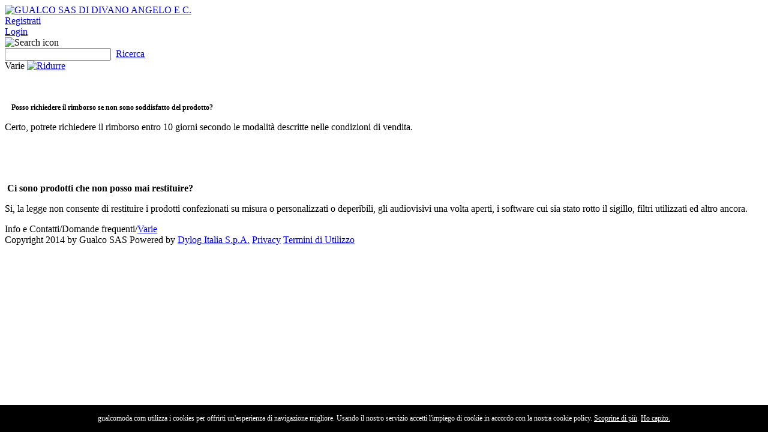

--- FILE ---
content_type: text/html; charset=utf-8
request_url: http://gualcomoda.com/Info-e-Contatti/Domande-frequenti/Varie.aspx
body_size: 47117
content:
<!DOCTYPE html PUBLIC "-//W3C//DTD XHTML 1.0 Transitional//EN" "http://www.w3.org/TR/xhtml1/DTD/xhtml1-transitional.dtd">
<html  xml:lang="it-IT" lang="it-IT" xmlns="http://www.w3.org/1999/xhtml">
<head id="Head">
<!--**********************************************************************************-->
<!-- DotNetNuke - http://www.dotnetnuke.com                                          -->
<!-- Copyright (c) 2002-2012                                                          -->
<!-- by DotNetNuke Corporation                                                        -->
<!--**********************************************************************************-->
<title>
	Varie
</title><meta content="text/html; charset=UTF-8" http-equiv="Content-Type" /><meta content="text/javascript" http-equiv="Content-Script-Type" /><meta content="text/css" http-equiv="Content-Style-Type" /><meta id="MetaDescription" name="DESCRIPTION" content="Varie" /><meta id="MetaKeywords" name="KEYWORDS" content="Varie,DotNetNuke,DNN" /><meta id="MetaCopyright" name="COPYRIGHT" content="Copyright 2014 by Gualco SAS" /><meta id="MetaGenerator" name="GENERATOR" content="DotNetNuke " /><meta id="MetaAuthor" name="AUTHOR" content="GUALCO SAS DI DIVANO ANGELO E C." /><meta name="RESOURCE-TYPE" content="DOCUMENT" /><meta name="DISTRIBUTION" content="GLOBAL" /><meta id="MetaRobots" name="ROBOTS" content="INDEX, FOLLOW" /><meta name="REVISIT-AFTER" content="1 DAYS" /><meta name="RATING" content="GENERAL" /><meta http-equiv="PAGE-ENTER" content="RevealTrans(Duration=0,Transition=1)" /><meta http-equiv="X-UA-Compatible" content="IE=edge" /><style id="StylePlaceholder" type="text/css"></style><link href="/Portals/_default/default.css?cdv=1899" type="text/css" rel="stylesheet"/><link href="/Portals/_default/Skins/Dy_Empower_5/skin.css?cdv=1899" type="text/css" rel="stylesheet"/><link href="/Portals/_default/Containers/Dy_Empower/C02.css?cdv=1899" type="text/css" rel="stylesheet"/><link href="/Portals/gualcosas_lineaweb_dylog_it/portal.css?cdv=1899" type="text/css" rel="stylesheet"/><script src="http://ajax.googleapis.com/ajax/libs/jquery/1.8.2/jquery.min.js?cdv=1899" type="text/javascript"></script><script src="http://ajax.googleapis.com/ajax/libs/jqueryui/1.9.0/jquery-ui.min.js?cdv=1899" type="text/javascript"></script><link href="http://gualcosas.lineaweb.dylog.it/Info-e-Contatti/Domande-frequenti/Varie.aspx" rel="canonical" /></head>
<body id="Body" style="background-image: url(&#39;/Portals/gualcosas_lineaweb_dylog_it/bg.png&#39;)">
    
    <form method="post" action="/Info-e-Contatti/Domande-frequenti/Varie.aspx" onsubmit="javascript:return WebForm_OnSubmit();" id="Form" enctype="multipart/form-data">
<div class="aspNetHidden">
<input type="hidden" name="StylesheetManager_TSSM" id="StylesheetManager_TSSM" value="" />
<input type="hidden" name="ScriptManager_TSM" id="ScriptManager_TSM" value="" />
<input type="hidden" name="__EVENTTARGET" id="__EVENTTARGET" value="" />
<input type="hidden" name="__EVENTARGUMENT" id="__EVENTARGUMENT" value="" />
<input type="hidden" name="__VIEWSTATE" id="__VIEWSTATE" value="/[base64]/[base64]" />
</div>

<script type="text/javascript">
//<![CDATA[
var theForm = document.forms['Form'];
if (!theForm) {
    theForm = document.Form;
}
function __doPostBack(eventTarget, eventArgument) {
    if (!theForm.onsubmit || (theForm.onsubmit() != false)) {
        theForm.__EVENTTARGET.value = eventTarget;
        theForm.__EVENTARGUMENT.value = eventArgument;
        theForm.submit();
    }
}
//]]>
</script>


<script src="/WebResource.axd?d=ZNrWcJtDkhn_tf9R6zGaIC2pNIHffap58L0DReBUiwVBHSfwJaVDQU_qpcIsnLERdvHj_CaiUI0zo3w10&amp;t=637100573640000000" type="text/javascript"></script>


<script type="text/javascript">
//<![CDATA[
var __cultureInfo = {"name":"it-IT","numberFormat":{"CurrencyDecimalDigits":2,"CurrencyDecimalSeparator":",","IsReadOnly":false,"CurrencyGroupSizes":[3],"NumberGroupSizes":[3],"PercentGroupSizes":[3],"CurrencyGroupSeparator":".","CurrencySymbol":"€","NaNSymbol":"Non un numero reale","CurrencyNegativePattern":1,"NumberNegativePattern":1,"PercentPositivePattern":1,"PercentNegativePattern":1,"NegativeInfinitySymbol":"-Infinito","NegativeSign":"-","NumberDecimalDigits":2,"NumberDecimalSeparator":",","NumberGroupSeparator":".","CurrencyPositivePattern":2,"PositiveInfinitySymbol":"+Infinito","PositiveSign":"+","PercentDecimalDigits":2,"PercentDecimalSeparator":",","PercentGroupSeparator":".","PercentSymbol":"%","PerMilleSymbol":"‰","NativeDigits":["0","1","2","3","4","5","6","7","8","9"],"DigitSubstitution":1},"dateTimeFormat":{"AMDesignator":"","Calendar":{"MinSupportedDateTime":"\/Date(-62135596800000)\/","MaxSupportedDateTime":"\/Date(253402297199999)\/","AlgorithmType":1,"CalendarType":1,"Eras":[1],"TwoDigitYearMax":2029,"IsReadOnly":false},"DateSeparator":"/","FirstDayOfWeek":1,"CalendarWeekRule":2,"FullDateTimePattern":"dddd d MMMM yyyy HH:mm:ss","LongDatePattern":"dddd d MMMM yyyy","LongTimePattern":"HH:mm:ss","MonthDayPattern":"dd MMMM","PMDesignator":"","RFC1123Pattern":"ddd, dd MMM yyyy HH\u0027:\u0027mm\u0027:\u0027ss \u0027GMT\u0027","ShortDatePattern":"dd/MM/yyyy","ShortTimePattern":"HH:mm","SortableDateTimePattern":"yyyy\u0027-\u0027MM\u0027-\u0027dd\u0027T\u0027HH\u0027:\u0027mm\u0027:\u0027ss","TimeSeparator":":","UniversalSortableDateTimePattern":"yyyy\u0027-\u0027MM\u0027-\u0027dd HH\u0027:\u0027mm\u0027:\u0027ss\u0027Z\u0027","YearMonthPattern":"MMMM yyyy","AbbreviatedDayNames":["dom","lun","mar","mer","gio","ven","sab"],"ShortestDayNames":["do","lu","ma","me","gi","ve","sa"],"DayNames":["domenica","lunedì","martedì","mercoledì","giovedì","venerdì","sabato"],"AbbreviatedMonthNames":["gen","feb","mar","apr","mag","giu","lug","ago","set","ott","nov","dic",""],"MonthNames":["gennaio","febbraio","marzo","aprile","maggio","giugno","luglio","agosto","settembre","ottobre","novembre","dicembre",""],"IsReadOnly":false,"NativeCalendarName":"calendario gregoriano","AbbreviatedMonthGenitiveNames":["gen","feb","mar","apr","mag","giu","lug","ago","set","ott","nov","dic",""],"MonthGenitiveNames":["gennaio","febbraio","marzo","aprile","maggio","giugno","luglio","agosto","settembre","ottobre","novembre","dicembre",""]},"eras":[1,"d.C.",null,0]};//]]>
</script>

<script src="/Telerik.Web.UI.WebResource.axd?_TSM_HiddenField_=ScriptManager_TSM&amp;compress=1&amp;_TSM_CombinedScripts_=%3b%3bSystem.Web.Extensions%2c+Version%3d4.0.0.0%2c+Culture%3dneutral%2c+PublicKeyToken%3d31bf3856ad364e35%3ait-IT%3a92dc34f5-462f-43bd-99ec-66234f705cd1%3aea597d4b%3ab25378d2" type="text/javascript"></script>
<script src="/js/dnn.js" type="text/javascript"></script>
<script type="text/javascript">
//<![CDATA[
function WebForm_OnSubmit() {
dnn.controls.submitComp.onsubmit();
return true;
}
//]]>
</script>

<div class="aspNetHidden">

	<input type="hidden" name="__VIEWSTATEGENERATOR" id="__VIEWSTATEGENERATOR" value="CA0B0334" />
	<input type="hidden" name="__EVENTVALIDATION" id="__EVENTVALIDATION" value="/wEdAAYTqhWXU5qbDqYHfQV6zLsMZyDXmUfaKuF0DzZzAbxA54OwZch7197Z3OuEJsehmVmMomBn03sQE2wjulocLEB1V8nzZwti40eBrdWaPdC9rCCVhOCbIPrX4LkK0Gy5W0Aurbce53q4DkbwlQET2esowFB8kQ==" />
</div><script type="text/javascript">
//<![CDATA[
Sys.WebForms.PageRequestManager._initialize('ScriptManager', 'Form', [], [], [], 90, '');
//]]>
</script>

        <script src="/js/dnn.xmlhttp.js?cdv=1899" type="text/javascript"></script><script src="/js/dnn.xmlhttp.jsxmlhttprequest.js?cdv=1899" type="text/javascript"></script><script src="/js/dnn.controls.js?cdv=1899" type="text/javascript"></script><script src="/js/dnn.controls.dnnmenu.js?cdv=1899" type="text/javascript"></script><script src="/js/dnn.modalpopup.js?cdv=1899" type="text/javascript"></script><script src="/js/dnn.dom.positioning.js?cdv=1899" type="text/javascript"></script><script src="/js/dnncore.js?cdv=1899" type="text/javascript"></script>
        
        

<script type="text/javascript">  
	if(typeof jQuery == 'undefined') {
		document.write("<script type='text/javascript' src='http://ajax.googleapis.com/ajax/libs/jquery/1.7.1/jquery.min.js'><"+"/script>");
		
    }
</script>
	
<!--Apply class to body with browser version-->
<script type="text/javascript">
	var nVer = navigator.appVersion; var nAgt = navigator.userAgent; var bN = navigator.appName; var fullV = "" + parseFloat(navigator.appVersion); var majorV = parseInt(navigator.appVersion, 10); var nameOffset, verOffset, ix; if ((verOffset = nAgt.indexOf("Opera")) !== -1) { bN = "Opera"; fullV = nAgt.substring(verOffset + 6); if ((verOffset = nAgt.indexOf("Version")) !== -1) { fullV = nAgt.substring(verOffset + 8) } } else { if ((verOffset = nAgt.indexOf("MSIE")) !== -1) { bN = "IE"; fullV = nAgt.substring(verOffset + 5) } else { if ((verOffset = nAgt.indexOf("Chrome")) !== -1) { bN = "Chrome"; fullV = nAgt.substring(verOffset + 7) } else { if ((verOffset = nAgt.indexOf("Safari")) !== -1) { bN = "Safari"; fullV = nAgt.substring(verOffset + 7); if ((verOffset = nAgt.indexOf("Version")) !== -1) { fullV = nAgt.substring(verOffset + 8) } } else { if ((verOffset = nAgt.indexOf("Firefox")) !== -1) { bN = "Firefox"; fullV = nAgt.substring(verOffset + 8) } else { if ((nameOffset = nAgt.lastIndexOf(" ") + 1) < (verOffset = nAgt.lastIndexOf("/"))) { bN = nAgt.substring(nameOffset, verOffset); fullV = nAgt.substring(verOffset + 1); if (bN.toLowerCase() == bN.toUpperCase()) { bN = navigator.appName } } } } } } } if ((ix = fullV.indexOf(";")) !== -1) { fullV = fullV.substring(0, ix) } if ((ix = fullV.indexOf(" ")) !== -1) { fullV = fullV.substring(0, ix) } majorV = parseInt("" + fullV, 10); if (isNaN(majorV)) { fullV = "" + parseFloat(navigator.appVersion); majorV = parseInt(navigator.appVersion, 10) } 
	document.getElementsByTagName("body")[0].className += " " +  bN + majorV + " cmsDNN cmsDNN5";
</script>

<div id="dnn_ControlPanel"></div>

<!--[if lte IE 7]>
<link rel="stylesheet" href="/Portals/_default/Skins/Dy_Empower_5/css/ie7.css" type="text/css"/>
<![endif]-->
<!--[if gt IE 7]>
<link rel="stylesheet" href="/Portals/_default/Skins/Dy_Empower_5/css/SkinDark2IE.css" type="text/css"/>
<![endif]-->

<div id="BgLayer1"><div id="BgLayer2"><div id="BgLayer3"><div id="Wrapper">

	<div id="HeaderBar"></div>

	<div id="Outer" class="PageWidth">
		<div id="HeaderArea">
			<div id="Logo"><a id="dnn_BindLOGO_hypLogo" title="GUALCO SAS DI DIVANO ANGELO E C." href="http://gualcomoda.com/"><img id="dnn_BindLOGO_imgLogo" src="/Portals/gualcosas_lineaweb_dylog_it/logo1.jpg" alt="GUALCO SAS DI DIVANO ANGELO E C." style="border-width:0px;" /></a></div>
			<div id="NavAux">
				<div id="User"><a id="dnn_BindUSER_registerLink" class="User" onclick="return dnnModal.show(&#39;http://gualcomoda.com/Info-e-Contatti/Domande-frequenti/Varie/ctl/Register.aspx?returnurl=http%253a%252f%252fgualcomoda.com%252fInfo-e-Contatti%252fDomande-frequenti%252fVarie.aspx&amp;popUp=true&#39;,/*showReturn*/true,600,950,true,&#39;&#39;)" href="http://gualcomoda.com/Info-e-Contatti/Domande-frequenti/Varie/ctl/Register.aspx?returnurl=http%3a%2f%2fgualcomoda.com%2fInfo-e-Contatti%2fDomande-frequenti%2fVarie.aspx">Registrati</a>
<!--close registerGroup--></div>
				<div id="Login"><a id="dnn_BindLOGIN_loginLink" title="Login" class="Login" onclick="return dnnModal.show(&#39;http://gualcomoda.com/Info-e-Contatti/Domande-frequenti/Varie/ctl/Login.aspx?returnurl=%252fInfo-e-Contatti%252fDomande-frequenti%252fVarie.aspx&amp;popUp=true&#39;,/*showReturn*/true,300,650,true,&#39;&#39;)" href="http://gualcomoda.com/Info-e-Contatti/Domande-frequenti/Varie/ctl/Login.aspx?returnurl=%2fInfo-e-Contatti%2fDomande-frequenti%2fVarie.aspx">Login</a>
<!--close loginGroup--></div>
				<div id="Language"><div class="language-object" >


</div></div>
			</div>
            <div id="Cart"></div>
			<div class="clear"></div>
		</div>

		<div id="dnn_BannerZoneTop" class="w100 DNNEmptyPane"></div>
		<div id="MenuH" class="MenuH01"><span><span class="" id="dnn_BindNAV1_ctlBindNAV1"></span></span></div>
		<div id="Search"><div id="SearchContainer">
			<div id="SearchLink"><img src="/Portals/_default/Skins/Dy_Empower_5/images/search.icon.png" alt="Search icon" border="0"/></div>
			<div id="SearchField"><div id="SearchBar"><span id="dnn_BindSEARCH_ClassicSearch">
  
  
  <input name="dnn$BindSEARCH$txtSearch" type="text" maxlength="255" size="20" id="dnn_BindSEARCH_txtSearch" class="NormalTextBox" onkeydown="return __dnn_KeyDown(&#39;13&#39;, &#39;javascript:__doPostBack(%27dnn$BindSEARCH$cmdSearch%27,%27%27)&#39;, event);" />&nbsp;
  <a id="dnn_BindSEARCH_cmdSearch" class="Search" href="javascript:__doPostBack(&#39;dnn$BindSEARCH$cmdSearch&#39;,&#39;&#39;)">Ricerca</a>
</span>


</div></div>
		</div></div>
		<div id="dnn_HomeBannerZone" class="HomeBannerZone w100 DNNEmptyPane"></div>
	
		<div id="ContentArea" class="sfondo_pagina"><div id="ContentAreaPadding">
			<div id="ContentAreaWrapper"><div id="MainContentArea_">
					<div class="zonegroup">
		<div id="dnn_ContentPane" class="pane w100"><div class="DnnModule DnnModule-DNN_HTML DnnModule-65729"><a name="65729"></a>



<div class="C02 container">
	<div class="TL">
		<div class="TR">
			<div class="TM"><div class="c_head">
  <span class="c_icon"></span>
  <span class="c_actions"></span>
  <span class="c_title"><span id="dnn_ctr65729_dnnTITLE_titleLabel" class="CTitle">Varie</span>


</span>
  <span class="c_visibility"><a onclick="if (__dnn_ContainerMaxMin_OnClick(this, &#39;dnn_ctr65729_ModuleContent&#39;)) return false;" id="dnn_ctr65729_dnnVISIBILITY_cmdVisibility" title="Ridurre" href="javascript:__doPostBack(&#39;dnn$ctr65729$dnnVISIBILITY$cmdVisibility&#39;,&#39;&#39;)"><img id="dnn_ctr65729_dnnVISIBILITY_imgVisibility" title="Ridurre" src="/Portals/_default/Containers/Dy_Empower/ico.contract.png" alt="Ridurre" /></a></span>
  <div class="clear"></div>
</div></div>
		</div>
	</div>
	<div class="ML">
		<div class="MR">
			<div class="MM"><div id="dnn_ctr65729_ContentPane" class="containercontent"><!-- Start_Module_65729 --><div id="dnn_ctr65729_ModuleContent" class="DNNModuleContent ModDNNHTMLC">
	<div id="dnn_ctr65729_HtmlModule_lblContent" class="Normal">
	<p><!--[if gte mso 9]><xml>
<w:WordDocument>
<w:View>Normal</w:View>
<w:Zoom>0</w:Zoom>
<w:TrackMoves />
<w:TrackFormatting />
<w:HyphenationZone>14</w:HyphenationZone>
<w:PunctuationKerning />
<w:ValidateAgainstSchemas />
<w:SaveIfXMLInvalid>false</w:SaveIfXMLInvalid>
<w:IgnoreMixedContent>false</w:IgnoreMixedContent>
<w:AlwaysShowPlaceholderText>false</w:AlwaysShowPlaceholderText>
<w:DoNotPromoteQF />
<w:LidThemeOther>IT</w:LidThemeOther>
<w:LidThemeAsian>X-NONE</w:LidThemeAsian>
<w:LidThemeComplexScript>X-NONE</w:LidThemeComplexScript>
<w:Compatibility>
<w:BreakWrappedTables />
<w:SnapToGridInCell />
<w:WrapTextWithPunct />
<w:UseAsianBreakRules />
<w:DontGrowAutofit />
<w:SplitPgBreakAndParaMark />
<w:DontVertAlignCellWithSp />
<w:DontBreakConstrainedForcedTables />
<w:DontVertAlignInTxbx />
<w:Word11KerningPairs />
<w:CachedColBalance />
</w:Compatibility>
<w:BrowserLevel>MicrosoftInternetExplorer4</w:BrowserLevel>
<m:mathPr>
<m:mathFont m:val="Cambria Math" />
<m:brkBin m:val="before" />
<m:brkBinSub m:val="&#45;-" />
<m:smallFrac m:val="off" />
<m:dispDef />
<m:lMargin m:val="0" />
<m:rMargin m:val="0" />
<m:defJc m:val="centerGroup" />
<m:wrapIndent m:val="1440" />
<m:intLim m:val="subSup" />
<m:naryLim m:val="undOvr" />
</m:mathPr></w:WordDocument>
</xml><![endif]--><!--[if gte mso 9]><xml>
<w:LatentStyles DefLockedState="false" DefUnhideWhenUsed="true"
DefSemiHidden="true" DefQFormat="false" DefPriority="99"
LatentStyleCount="267">
<w:LsdException Locked="false" Priority="0" SemiHidden="false"
UnhideWhenUsed="false" QFormat="true" Name="Normal" />
<w:LsdException Locked="false" Priority="9" SemiHidden="false"
UnhideWhenUsed="false" QFormat="true" Name="heading 1" />
<w:LsdException Locked="false" Priority="9" QFormat="true" Name="heading 2" />
<w:LsdException Locked="false" Priority="9" QFormat="true" Name="heading 3" />
<w:LsdException Locked="false" Priority="9" QFormat="true" Name="heading 4" />
<w:LsdException Locked="false" Priority="9" QFormat="true" Name="heading 5" />
<w:LsdException Locked="false" Priority="9" QFormat="true" Name="heading 6" />
<w:LsdException Locked="false" Priority="9" QFormat="true" Name="heading 7" />
<w:LsdException Locked="false" Priority="9" QFormat="true" Name="heading 8" />
<w:LsdException Locked="false" Priority="9" QFormat="true" Name="heading 9" />
<w:LsdException Locked="false" Priority="39" Name="toc 1" />
<w:LsdException Locked="false" Priority="39" Name="toc 2" />
<w:LsdException Locked="false" Priority="39" Name="toc 3" />
<w:LsdException Locked="false" Priority="39" Name="toc 4" />
<w:LsdException Locked="false" Priority="39" Name="toc 5" />
<w:LsdException Locked="false" Priority="39" Name="toc 6" />
<w:LsdException Locked="false" Priority="39" Name="toc 7" />
<w:LsdException Locked="false" Priority="39" Name="toc 8" />
<w:LsdException Locked="false" Priority="39" Name="toc 9" />
<w:LsdException Locked="false" Priority="35" QFormat="true" Name="caption" />
<w:LsdException Locked="false" Priority="10" SemiHidden="false"
UnhideWhenUsed="false" QFormat="true" Name="Title" />
<w:LsdException Locked="false" Priority="1" Name="Default Paragraph Font" />
<w:LsdException Locked="false" Priority="11" SemiHidden="false"
UnhideWhenUsed="false" QFormat="true" Name="Subtitle" />
<w:LsdException Locked="false" Priority="22" SemiHidden="false"
UnhideWhenUsed="false" QFormat="true" Name="Strong" />
<w:LsdException Locked="false" Priority="20" SemiHidden="false"
UnhideWhenUsed="false" QFormat="true" Name="Emphasis" />
<w:LsdException Locked="false" Priority="59" SemiHidden="false"
UnhideWhenUsed="false" Name="Table Grid" />
<w:LsdException Locked="false" UnhideWhenUsed="false" Name="Placeholder Text" />
<w:LsdException Locked="false" Priority="1" SemiHidden="false"
UnhideWhenUsed="false" QFormat="true" Name="No Spacing" />
<w:LsdException Locked="false" Priority="60" SemiHidden="false"
UnhideWhenUsed="false" Name="Light Shading" />
<w:LsdException Locked="false" Priority="61" SemiHidden="false"
UnhideWhenUsed="false" Name="Light List" />
<w:LsdException Locked="false" Priority="62" SemiHidden="false"
UnhideWhenUsed="false" Name="Light Grid" />
<w:LsdException Locked="false" Priority="63" SemiHidden="false"
UnhideWhenUsed="false" Name="Medium Shading 1" />
<w:LsdException Locked="false" Priority="64" SemiHidden="false"
UnhideWhenUsed="false" Name="Medium Shading 2" />
<w:LsdException Locked="false" Priority="65" SemiHidden="false"
UnhideWhenUsed="false" Name="Medium List 1" />
<w:LsdException Locked="false" Priority="66" SemiHidden="false"
UnhideWhenUsed="false" Name="Medium List 2" />
<w:LsdException Locked="false" Priority="67" SemiHidden="false"
UnhideWhenUsed="false" Name="Medium Grid 1" />
<w:LsdException Locked="false" Priority="68" SemiHidden="false"
UnhideWhenUsed="false" Name="Medium Grid 2" />
<w:LsdException Locked="false" Priority="69" SemiHidden="false"
UnhideWhenUsed="false" Name="Medium Grid 3" />
<w:LsdException Locked="false" Priority="70" SemiHidden="false"
UnhideWhenUsed="false" Name="Dark List" />
<w:LsdException Locked="false" Priority="71" SemiHidden="false"
UnhideWhenUsed="false" Name="Colorful Shading" />
<w:LsdException Locked="false" Priority="72" SemiHidden="false"
UnhideWhenUsed="false" Name="Colorful List" />
<w:LsdException Locked="false" Priority="73" SemiHidden="false"
UnhideWhenUsed="false" Name="Colorful Grid" />
<w:LsdException Locked="false" Priority="60" SemiHidden="false"
UnhideWhenUsed="false" Name="Light Shading Accent 1" />
<w:LsdException Locked="false" Priority="61" SemiHidden="false"
UnhideWhenUsed="false" Name="Light List Accent 1" />
<w:LsdException Locked="false" Priority="62" SemiHidden="false"
UnhideWhenUsed="false" Name="Light Grid Accent 1" />
<w:LsdException Locked="false" Priority="63" SemiHidden="false"
UnhideWhenUsed="false" Name="Medium Shading 1 Accent 1" />
<w:LsdException Locked="false" Priority="64" SemiHidden="false"
UnhideWhenUsed="false" Name="Medium Shading 2 Accent 1" />
<w:LsdException Locked="false" Priority="65" SemiHidden="false"
UnhideWhenUsed="false" Name="Medium List 1 Accent 1" />
<w:LsdException Locked="false" UnhideWhenUsed="false" Name="Revision" />
<w:LsdException Locked="false" Priority="34" SemiHidden="false"
UnhideWhenUsed="false" QFormat="true" Name="List Paragraph" />
<w:LsdException Locked="false" Priority="29" SemiHidden="false"
UnhideWhenUsed="false" QFormat="true" Name="Quote" />
<w:LsdException Locked="false" Priority="30" SemiHidden="false"
UnhideWhenUsed="false" QFormat="true" Name="Intense Quote" />
<w:LsdException Locked="false" Priority="66" SemiHidden="false"
UnhideWhenUsed="false" Name="Medium List 2 Accent 1" />
<w:LsdException Locked="false" Priority="67" SemiHidden="false"
UnhideWhenUsed="false" Name="Medium Grid 1 Accent 1" />
<w:LsdException Locked="false" Priority="68" SemiHidden="false"
UnhideWhenUsed="false" Name="Medium Grid 2 Accent 1" />
<w:LsdException Locked="false" Priority="69" SemiHidden="false"
UnhideWhenUsed="false" Name="Medium Grid 3 Accent 1" />
<w:LsdException Locked="false" Priority="70" SemiHidden="false"
UnhideWhenUsed="false" Name="Dark List Accent 1" />
<w:LsdException Locked="false" Priority="71" SemiHidden="false"
UnhideWhenUsed="false" Name="Colorful Shading Accent 1" />
<w:LsdException Locked="false" Priority="72" SemiHidden="false"
UnhideWhenUsed="false" Name="Colorful List Accent 1" />
<w:LsdException Locked="false" Priority="73" SemiHidden="false"
UnhideWhenUsed="false" Name="Colorful Grid Accent 1" />
<w:LsdException Locked="false" Priority="60" SemiHidden="false"
UnhideWhenUsed="false" Name="Light Shading Accent 2" />
<w:LsdException Locked="false" Priority="61" SemiHidden="false"
UnhideWhenUsed="false" Name="Light List Accent 2" />
<w:LsdException Locked="false" Priority="62" SemiHidden="false"
UnhideWhenUsed="false" Name="Light Grid Accent 2" />
<w:LsdException Locked="false" Priority="63" SemiHidden="false"
UnhideWhenUsed="false" Name="Medium Shading 1 Accent 2" />
<w:LsdException Locked="false" Priority="64" SemiHidden="false"
UnhideWhenUsed="false" Name="Medium Shading 2 Accent 2" />
<w:LsdException Locked="false" Priority="65" SemiHidden="false"
UnhideWhenUsed="false" Name="Medium List 1 Accent 2" />
<w:LsdException Locked="false" Priority="66" SemiHidden="false"
UnhideWhenUsed="false" Name="Medium List 2 Accent 2" />
<w:LsdException Locked="false" Priority="67" SemiHidden="false"
UnhideWhenUsed="false" Name="Medium Grid 1 Accent 2" />
<w:LsdException Locked="false" Priority="68" SemiHidden="false"
UnhideWhenUsed="false" Name="Medium Grid 2 Accent 2" />
<w:LsdException Locked="false" Priority="69" SemiHidden="false"
UnhideWhenUsed="false" Name="Medium Grid 3 Accent 2" />
<w:LsdException Locked="false" Priority="70" SemiHidden="false"
UnhideWhenUsed="false" Name="Dark List Accent 2" />
<w:LsdException Locked="false" Priority="71" SemiHidden="false"
UnhideWhenUsed="false" Name="Colorful Shading Accent 2" />
<w:LsdException Locked="false" Priority="72" SemiHidden="false"
UnhideWhenUsed="false" Name="Colorful List Accent 2" />
<w:LsdException Locked="false" Priority="73" SemiHidden="false"
UnhideWhenUsed="false" Name="Colorful Grid Accent 2" />
<w:LsdException Locked="false" Priority="60" SemiHidden="false"
UnhideWhenUsed="false" Name="Light Shading Accent 3" />
<w:LsdException Locked="false" Priority="61" SemiHidden="false"
UnhideWhenUsed="false" Name="Light List Accent 3" />
<w:LsdException Locked="false" Priority="62" SemiHidden="false"
UnhideWhenUsed="false" Name="Light Grid Accent 3" />
<w:LsdException Locked="false" Priority="63" SemiHidden="false"
UnhideWhenUsed="false" Name="Medium Shading 1 Accent 3" />
<w:LsdException Locked="false" Priority="64" SemiHidden="false"
UnhideWhenUsed="false" Name="Medium Shading 2 Accent 3" />
<w:LsdException Locked="false" Priority="65" SemiHidden="false"
UnhideWhenUsed="false" Name="Medium List 1 Accent 3" />
<w:LsdException Locked="false" Priority="66" SemiHidden="false"
UnhideWhenUsed="false" Name="Medium List 2 Accent 3" />
<w:LsdException Locked="false" Priority="67" SemiHidden="false"
UnhideWhenUsed="false" Name="Medium Grid 1 Accent 3" />
<w:LsdException Locked="false" Priority="68" SemiHidden="false"
UnhideWhenUsed="false" Name="Medium Grid 2 Accent 3" />
<w:LsdException Locked="false" Priority="69" SemiHidden="false"
UnhideWhenUsed="false" Name="Medium Grid 3 Accent 3" />
<w:LsdException Locked="false" Priority="70" SemiHidden="false"
UnhideWhenUsed="false" Name="Dark List Accent 3" />
<w:LsdException Locked="false" Priority="71" SemiHidden="false"
UnhideWhenUsed="false" Name="Colorful Shading Accent 3" />
<w:LsdException Locked="false" Priority="72" SemiHidden="false"
UnhideWhenUsed="false" Name="Colorful List Accent 3" />
<w:LsdException Locked="false" Priority="73" SemiHidden="false"
UnhideWhenUsed="false" Name="Colorful Grid Accent 3" />
<w:LsdException Locked="false" Priority="60" SemiHidden="false"
UnhideWhenUsed="false" Name="Light Shading Accent 4" />
<w:LsdException Locked="false" Priority="61" SemiHidden="false"
UnhideWhenUsed="false" Name="Light List Accent 4" />
<w:LsdException Locked="false" Priority="62" SemiHidden="false"
UnhideWhenUsed="false" Name="Light Grid Accent 4" />
<w:LsdException Locked="false" Priority="63" SemiHidden="false"
UnhideWhenUsed="false" Name="Medium Shading 1 Accent 4" />
<w:LsdException Locked="false" Priority="64" SemiHidden="false"
UnhideWhenUsed="false" Name="Medium Shading 2 Accent 4" />
<w:LsdException Locked="false" Priority="65" SemiHidden="false"
UnhideWhenUsed="false" Name="Medium List 1 Accent 4" />
<w:LsdException Locked="false" Priority="66" SemiHidden="false"
UnhideWhenUsed="false" Name="Medium List 2 Accent 4" />
<w:LsdException Locked="false" Priority="67" SemiHidden="false"
UnhideWhenUsed="false" Name="Medium Grid 1 Accent 4" />
<w:LsdException Locked="false" Priority="68" SemiHidden="false"
UnhideWhenUsed="false" Name="Medium Grid 2 Accent 4" />
<w:LsdException Locked="false" Priority="69" SemiHidden="false"
UnhideWhenUsed="false" Name="Medium Grid 3 Accent 4" />
<w:LsdException Locked="false" Priority="70" SemiHidden="false"
UnhideWhenUsed="false" Name="Dark List Accent 4" />
<w:LsdException Locked="false" Priority="71" SemiHidden="false"
UnhideWhenUsed="false" Name="Colorful Shading Accent 4" />
<w:LsdException Locked="false" Priority="72" SemiHidden="false"
UnhideWhenUsed="false" Name="Colorful List Accent 4" />
<w:LsdException Locked="false" Priority="73" SemiHidden="false"
UnhideWhenUsed="false" Name="Colorful Grid Accent 4" />
<w:LsdException Locked="false" Priority="60" SemiHidden="false"
UnhideWhenUsed="false" Name="Light Shading Accent 5" />
<w:LsdException Locked="false" Priority="61" SemiHidden="false"
UnhideWhenUsed="false" Name="Light List Accent 5" />
<w:LsdException Locked="false" Priority="62" SemiHidden="false"
UnhideWhenUsed="false" Name="Light Grid Accent 5" />
<w:LsdException Locked="false" Priority="63" SemiHidden="false"
UnhideWhenUsed="false" Name="Medium Shading 1 Accent 5" />
<w:LsdException Locked="false" Priority="64" SemiHidden="false"
UnhideWhenUsed="false" Name="Medium Shading 2 Accent 5" />
<w:LsdException Locked="false" Priority="65" SemiHidden="false"
UnhideWhenUsed="false" Name="Medium List 1 Accent 5" />
<w:LsdException Locked="false" Priority="66" SemiHidden="false"
UnhideWhenUsed="false" Name="Medium List 2 Accent 5" />
<w:LsdException Locked="false" Priority="67" SemiHidden="false"
UnhideWhenUsed="false" Name="Medium Grid 1 Accent 5" />
<w:LsdException Locked="false" Priority="68" SemiHidden="false"
UnhideWhenUsed="false" Name="Medium Grid 2 Accent 5" />
<w:LsdException Locked="false" Priority="69" SemiHidden="false"
UnhideWhenUsed="false" Name="Medium Grid 3 Accent 5" />
<w:LsdException Locked="false" Priority="70" SemiHidden="false"
UnhideWhenUsed="false" Name="Dark List Accent 5" />
<w:LsdException Locked="false" Priority="71" SemiHidden="false"
UnhideWhenUsed="false" Name="Colorful Shading Accent 5" />
<w:LsdException Locked="false" Priority="72" SemiHidden="false"
UnhideWhenUsed="false" Name="Colorful List Accent 5" />
<w:LsdException Locked="false" Priority="73" SemiHidden="false"
UnhideWhenUsed="false" Name="Colorful Grid Accent 5" />
<w:LsdException Locked="false" Priority="60" SemiHidden="false"
UnhideWhenUsed="false" Name="Light Shading Accent 6" />
<w:LsdException Locked="false" Priority="61" SemiHidden="false"
UnhideWhenUsed="false" Name="Light List Accent 6" />
<w:LsdException Locked="false" Priority="62" SemiHidden="false"
UnhideWhenUsed="false" Name="Light Grid Accent 6" />
<w:LsdException Locked="false" Priority="63" SemiHidden="false"
UnhideWhenUsed="false" Name="Medium Shading 1 Accent 6" />
<w:LsdException Locked="false" Priority="64" SemiHidden="false"
UnhideWhenUsed="false" Name="Medium Shading 2 Accent 6" />
<w:LsdException Locked="false" Priority="65" SemiHidden="false"
UnhideWhenUsed="false" Name="Medium List 1 Accent 6" />
<w:LsdException Locked="false" Priority="66" SemiHidden="false"
UnhideWhenUsed="false" Name="Medium List 2 Accent 6" />
<w:LsdException Locked="false" Priority="67" SemiHidden="false"
UnhideWhenUsed="false" Name="Medium Grid 1 Accent 6" />
<w:LsdException Locked="false" Priority="68" SemiHidden="false"
UnhideWhenUsed="false" Name="Medium Grid 2 Accent 6" />
<w:LsdException Locked="false" Priority="69" SemiHidden="false"
UnhideWhenUsed="false" Name="Medium Grid 3 Accent 6" />
<w:LsdException Locked="false" Priority="70" SemiHidden="false"
UnhideWhenUsed="false" Name="Dark List Accent 6" />
<w:LsdException Locked="false" Priority="71" SemiHidden="false"
UnhideWhenUsed="false" Name="Colorful Shading Accent 6" />
<w:LsdException Locked="false" Priority="72" SemiHidden="false"
UnhideWhenUsed="false" Name="Colorful List Accent 6" />
<w:LsdException Locked="false" Priority="73" SemiHidden="false"
UnhideWhenUsed="false" Name="Colorful Grid Accent 6" />
<w:LsdException Locked="false" Priority="19" SemiHidden="false"
UnhideWhenUsed="false" QFormat="true" Name="Subtle Emphasis" />
<w:LsdException Locked="false" Priority="21" SemiHidden="false"
UnhideWhenUsed="false" QFormat="true" Name="Intense Emphasis" />
<w:LsdException Locked="false" Priority="31" SemiHidden="false"
UnhideWhenUsed="false" QFormat="true" Name="Subtle Reference" />
<w:LsdException Locked="false" Priority="32" SemiHidden="false"
UnhideWhenUsed="false" QFormat="true" Name="Intense Reference" />
<w:LsdException Locked="false" Priority="33" SemiHidden="false"
UnhideWhenUsed="false" QFormat="true" Name="Book Title" />
<w:LsdException Locked="false" Priority="37" Name="Bibliography" />
<w:LsdException Locked="false" Priority="39" QFormat="true" Name="TOC Heading" />
</w:LatentStyles>
</xml><![endif]--><!--[if gte mso 10]>
<style>
/* Style Definitions */
table.MsoNormalTable
{mso-style-name:"Tabella normale";
mso-tstyle-rowband-size:0;
mso-tstyle-colband-size:0;
mso-style-noshow:yes;
mso-style-priority:99;
mso-style-qformat:yes;
mso-style-parent:"";
mso-padding-alt:0cm 5.4pt 0cm 5.4pt;
mso-para-margin:0cm;
mso-para-margin-bottom:.0001pt;
mso-pagination:widow-orphan;
font-size:11.0pt;
font-family:"Calibri","sans-serif";
mso-ascii-font-family:Calibri;
mso-ascii-theme-font:minor-latin;
mso-fareast-font-family:"Times New Roman";
mso-fareast-theme-font:minor-fareast;
mso-hansi-font-family:Calibri;
mso-hansi-theme-font:minor-latin;}
</style>
<![endif]--></p>
<p>&nbsp;</p>
<p><strong>&nbsp;&nbsp;</strong><strong style="font-family: Tahoma; font-size: 12px;"><img alt="" width="32" height="32" src="/images/dy_ecommerce/Varie_Posso_chiedere_il_rimborso.png" />&nbsp;Posso richiedere il rimborso se non sono soddisfatto del prodotto?</strong></p>
<p class="MsoNormal"><span style="font-family: Tahoma;">Certo, potrete richiedere il rimborso entro 10 giorni secondo le modalit&agrave; descritte nelle condizioni di vendita.</span></p>
<p>&nbsp;</p>
<p class="MsoNormal"><span style="font-size: small;">&nbsp;</span>&nbsp;</p>
<p><span style="font-size: small;"> </span></p>
<p class="MsoNormal"><span style="font-family: Tahoma;"><strong><img alt="" width="32" height="32" src="/images/dy_ecommerce/Varie_Ci_sono_prodotti_non_posso_mai_restituire.png" />&nbsp;Ci sono prodotti che non posso mai restituire?&nbsp; </strong></span></p>
<p><span style="font-family: Tahoma;">Si, la legge non consente di restituire i prodotti confezionati su misura o personalizzati o deperibili, gli audiovisivi una volta aperti, i software cui sia stato rotto il sigillo, filtri utilizzati ed altro ancora.</span><span style="font-size: small; font-family: Tahoma;"><br />
</span></p>
</div>

</div><!-- End_Module_65729 --></div>
<div class="c_icons">
	<span>
		
		
		
		
	</span>
</div></div>
		</div>
	</div>
	<div class="BL">
		<div class="BR">
			<div class="BM"></div>
		</div>
	</div>
</div>

</div></div>
	</div>
	<div class="zonegroup">
		<div id="dnn_L1_Zone60" class="pane w60 DNNEmptyPane"></div>
		<div id="dnn_L1_Zone40" class="pane w40 DNNEmptyPane"></div>
	</div>
	<div class="zonegroup">
		<div id="dnn_L2_Zone30" class="pane w30 DNNEmptyPane"></div>
		<div id="dnn_L2_Zone70" class="pane w70 DNNEmptyPane"></div>
	</div>
	<div class="zonegroup">
		<div id="dnn_L3_Zone50_1" class="pane w50 DNNEmptyPane"></div>
		<div id="dnn_L3_Zone50_2" class="pane w50 DNNEmptyPane"></div>
	</div>
	<div class="zonegroup">
		<div id="dnn_L4_Zone100" class="pane w100 DNNEmptyPane"></div>
	</div>
	<div class="zonegroup">
		<div id="dnn_L5_Zone40" class="pane w40 DNNEmptyPane"></div>
		<div id="dnn_L5_Zone60" class="pane w60 DNNEmptyPane"></div>
	</div>
	<div class="zonegroup">
		<div id="dnn_L6_Zone25" class="pane w25 DNNEmptyPane"></div>
		<div id="dnn_L6_Zone75" class="pane w75 DNNEmptyPane"></div>
	</div>
	<div class="zonegroup">
		<div id="dnn_L7_Zone30_1" class="pane w30 DNNEmptyPane"></div>
		<div id="dnn_L7_Zone40_2" class="pane w40 DNNEmptyPane"></div>
		<div id="dnn_L7_Zone30_3" class="pane w30 DNNEmptyPane"></div>
	</div>
	<div class="zonegroup">
		<div id="dnn_L8_Zone100" class="pane w100 DNNEmptyPane"></div>
	</div>
	<div class="zonegroup">
		<div id="dnn_L9_Zone33_1" class="pane w33 DNNEmptyPane"></div>
		<div id="dnn_L9_Zone34_2" class="pane w34 DNNEmptyPane"></div>
		<div id="dnn_L9_Zone33_3" class="pane w33 DNNEmptyPane"></div>
	</div>
	<div class="clear"></div>

				<div id="Breadcrumb"><span id="dnn_BindBREADCRUMB_lblBreadCrumb"><span class="Breadcrumb_Link">Info e Contatti</span>/<span class="Breadcrumb_Link">Domande frequenti</span>/<a href="http://gualcomoda.com/Info-e-Contatti/Domande-frequenti/Varie.aspx" class="Breadcrumb_Link">Varie</a></span>
</div>
			</div></div>
		</div></div>
	</div>

	<div id="CallOutArea"><div class="PageWidth">
		<div class="zonegroup">
			<div id="dnn_C1_Zone100" class="pane w100 DNNEmptyPane"></div>
		</div>
		<div class="zonegroup">
			<div id="dnn_C2_Zone50_1" class="pane w50 DNNEmptyPane"></div>
			<div id="dnn_C2_Zone50_2" class="pane w50 DNNEmptyPane"></div>
		</div>
		<div class="zonegroup">
			<div id="dnn_C3_Zone33_1" class="pane w33 DNNEmptyPane"></div>
			<div id="dnn_C3_Zone34_2" class="pane w34 DNNEmptyPane"></div>
			<div id="dnn_C3_Zone33_3" class="pane w33 DNNEmptyPane"></div>
		</div>
		<div class="clear"></div>
	</div></div>
	
	<div id="FooterArea"><div class="PageWidth">
		<div id="FooterContent">
			<div class="zonegroup">
				<div id="dnn_F1_Zone25_1" class="pane w25 DNNEmptyPane"></div>
				<div id="dnn_F1_Zone25_2" class="pane w25 DNNEmptyPane"></div>
				<div id="dnn_F1_Zone25_3" class="pane w25 DNNEmptyPane"></div>
				<div id="dnn_F1_Zone25_4" class="pane w25 DNNEmptyPane"></div>
			</div>
			<div class="zonegroup">
				<div id="dnn_F2_Zone100" class="pane w100 DNNEmptyPane"></div>
			</div>
			<div class="clear"></div>

			<span id="Copyright"><span id="dnn_BindCOPYRIGHT_lblCopyright" class="Copyright">Copyright 2014 by Gualco SAS</span>
</span>
            <span id="Sitemap"></span>
			<span id="Privacy">Powered by <a href="http://www.dylog.it/Software/Fashion-Retail.aspx" target="_blank">Dylog Italia S.p.A.</a></span>
			<span id="Privacy"><a id="dnn_BindPRIVACY_hypPrivacy" class="Privacy" rel="nofollow" href="http://gualcomoda.com/Info-e-Contatti/Domande-frequenti/Varie/ctl/Privacy.aspx">Privacy</a></span>
			<span id="Terms"><a id="dnn_BindTERMS_hypTerms" class="Terms" rel="nofollow" href="http://gualcomoda.com/Info-e-Contatti/Domande-frequenti/Varie/ctl/Terms.aspx">Termini di Utilizzo</a></span>
			
		</div>
	</div></div>

</div></div></div></div>

<script type="text/javascript" src="/Portals/_default/Skins/Dy_Empower_5/js/slides.min.jquery.js"></script>
<script type="text/javascript" src="/Portals/_default/Skins/Dy_Empower_5/js/search.min.js"></script>
<script type="text/javascript">
    (function ($) {
        $('#slides').slides({
            preload: true,
            play: 5000,
            pause: 2500,
            hoverPause: true
        });
    })(jQuery);
</script>



        <input name="ScrollTop" type="hidden" id="ScrollTop" />
        <input name="__dnnVariable" type="hidden" id="__dnnVariable" autocomplete="off" value="`{`__scdoff`:`1`,`dnn_BindNAV1_ctlBindNAV1_json`:`{nodes:[{id:\`57317\`,key:\`57317\`,txt:\`Uomo\`,ca:\`3\`,url:\`http://gualcomoda.com/Uomo.aspx\`,tar:\`_new\`,cssIcon:\` \`,nodes:[{enabled:\`0\`,id:\`57334\`,key:\`57334\`,txt:\`Il mio profilo\`,ca:\`3\`,url:\`http://gualcomoda.com/Uomo/Il-mio-profilo.aspx\`,nodes:[{id:\`57385\`,key:\`57385\`,txt:\`Lista dei desideri\`,ca:\`3\`,url:\`http://gualcomoda.com/Uomo/Il-mio-profilo/Lista-dei-desideri.aspx\`,nodes:[]}]}]},{id:\`61676\`,key:\`61676\`,txt:\`Donna\`,ca:\`3\`,url:\`http://gualcomoda.com/Donna.aspx\`,tar:\`_new\`,cssIcon:\` \`,nodes:[]},{id:\`61677\`,key:\`61677\`,txt:\`Outlet\`,ca:\`3\`,url:\`http://gualcomoda.com/Outlet.aspx\`,tar:\`_new\`,cssIcon:\` \`,nodes:[]},{id:\`60724\`,key:\`60724\`,txt:\`Punti Vendita\`,ca:\`3\`,url:\`http://gualcomoda.com/Punti-Vendita.aspx\`,tar:\`_new\`,cssIcon:\` \`,nodes:[]},{id:\`57320\`,key:\`57320\`,txt:\`Chi siamo\`,ca:\`3\`,url:\`http://gualcomoda.com/Chi-siamo.aspx\`,tar:\`_new\`,cssIcon:\` \`,nodes:[{id:\`57347\`,key:\`57347\`,txt:\`Dove siamo\`,ca:\`3\`,url:\`http://gualcomoda.com/Chi-siamo/Dove-siamo.aspx\`,tar:\`_new\`,nodes:[]}]},{bcrumb:\`1\`,enabled:\`0\`,id:\`57324\`,key:\`57324\`,txt:\`Info e Contatti\`,ca:\`3\`,url:\`http://gualcomoda.com/Info-e-Contatti.aspx\`,tar:\`_new\`,cssIcon:\` \`,nodes:[{id:\`57348\`,key:\`57348\`,txt:\`Contattaci\`,ca:\`3\`,url:\`http://gualcomoda.com/Info-e-Contatti/Contattaci.aspx\`,nodes:[]},{id:\`57350\`,key:\`57350\`,txt:\`Condizioni di vendita\`,ca:\`3\`,url:\`http://gualcomoda.com/Info-e-Contatti/Condizioni-di-vendita.aspx\`,nodes:[]},{id:\`57351\`,key:\`57351\`,txt:\`Pagamenti\`,ca:\`3\`,url:\`http://gualcomoda.com/Info-e-Contatti/Pagamenti.aspx\`,nodes:[]},{id:\`57352\`,key:\`57352\`,txt:\`Spedizioni\`,ca:\`3\`,url:\`http://gualcomoda.com/Info-e-Contatti/Spedizioni.aspx\`,nodes:[]},{bcrumb:\`1\`,enabled:\`0\`,id:\`57353\`,key:\`57353\`,txt:\`Domande frequenti\`,ca:\`3\`,url:\`http://gualcomoda.com/Info-e-Contatti/Domande-frequenti.aspx\`,tar:\`_new\`,nodes:[{id:\`57388\`,key:\`57388\`,txt:\`Registrazione/Sito\`,ca:\`3\`,url:\`http://gualcomoda.com/Info-e-Contatti/Domande-frequenti/Registrazione-Sito.aspx\`,nodes:[]},{id:\`57389\`,key:\`57389\`,txt:\`Ordini\`,ca:\`3\`,url:\`http://gualcomoda.com/Info-e-Contatti/Domande-frequenti/Ordini.aspx\`,nodes:[]},{id:\`57390\`,key:\`57390\`,txt:\`Spedizioni/Consegne\`,ca:\`3\`,url:\`http://gualcomoda.com/Info-e-Contatti/Domande-frequenti/Spedizioni-Consegne.aspx\`,nodes:[]},{id:\`57391\`,key:\`57391\`,txt:\`Modalità Pagamenti\`,ca:\`3\`,url:\`http://gualcomoda.com/Info-e-Contatti/Domande-frequenti/Modalità-Pagamenti.aspx\`,nodes:[]},{id:\`57392\`,key:\`57392\`,txt:\`Privacy\`,ca:\`3\`,url:\`http://gualcosas.lineaweb.dylog.it/Contattaci/Supporto/Domandefrequenti/tabid/57392/ctl/Privacy/Default.aspx\`,nodes:[]},{bcrumb:\`1\`,selected:\`1\`,id:\`57393\`,key:\`57393\`,txt:\`Varie\`,ca:\`3\`,url:\`http://gualcomoda.com/Info-e-Contatti/Domande-frequenti/Varie.aspx\`,nodes:[]}]}]}]}`,`containerid_dnn_ctr65729_ModuleContent`:`65729`,`cookieid_dnn_ctr65729_ModuleContent`:`_Module65729_Visible`,`min_icon_65729`:`/Portals/_default/Containers/Dy_Empower/ico.contract.png`,`max_icon_65729`:`/Portals/_default/Containers/Dy_Empower/ico.expand.png`,`max_text`:`Ingrandire`,`min_text`:`Ridurre`}" />
        
    
<script type="text/javascript">dnn.setVar('dnn_BindNAV1_ctlBindNAV1_p', '{postback:\'__doPostBack(\\\'dnn$BindNAV1$ctlBindNAV1\\\',\\\'[NODEID]~|~Click\\\')\',callback:\'dnn.xmlhttp.doCallBack(\\\'ctlBindNAV1 dnn_BindNAV1_ctlBindNAV1\\\',\\\'[NODEXML]\\\',this.callBackSuccess,mNode,this.callBackFail,this.callBackStatus,null,null,0);\',mbcss:\'menu\',sysimgpath:\'/images/\',easeDir:\'0\',mcss:\'submenu\'}');dnn.controls.initMenu($get('dnn_BindNAV1_ctlBindNAV1'));</script></form>
    
    
</body>
</html>
<script type="text/javascript" src="https://nibirumail.com/docs/scripts/nibirumail.cookie.min.js"></script>